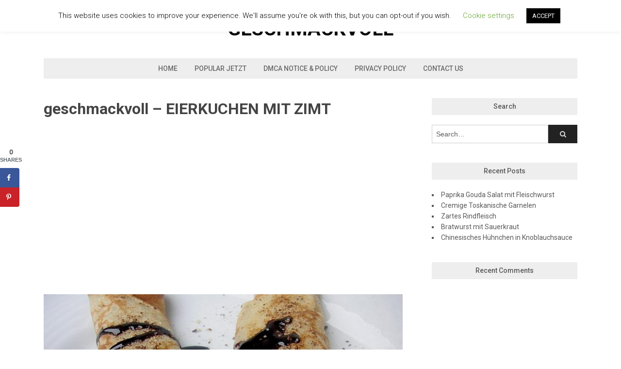

--- FILE ---
content_type: text/html; charset=utf-8
request_url: https://www.google.com/recaptcha/api2/aframe
body_size: 267
content:
<!DOCTYPE HTML><html><head><meta http-equiv="content-type" content="text/html; charset=UTF-8"></head><body><script nonce="94TECIU4lHNVIOI5luCd2A">/** Anti-fraud and anti-abuse applications only. See google.com/recaptcha */ try{var clients={'sodar':'https://pagead2.googlesyndication.com/pagead/sodar?'};window.addEventListener("message",function(a){try{if(a.source===window.parent){var b=JSON.parse(a.data);var c=clients[b['id']];if(c){var d=document.createElement('img');d.src=c+b['params']+'&rc='+(localStorage.getItem("rc::a")?sessionStorage.getItem("rc::b"):"");window.document.body.appendChild(d);sessionStorage.setItem("rc::e",parseInt(sessionStorage.getItem("rc::e")||0)+1);localStorage.setItem("rc::h",'1769372445086');}}}catch(b){}});window.parent.postMessage("_grecaptcha_ready", "*");}catch(b){}</script></body></html>